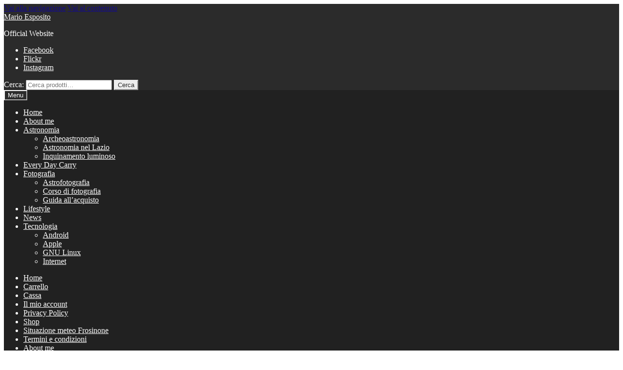

--- FILE ---
content_type: text/html; charset=UTF-8
request_url: https://www.marioesposito.eu/tag/adobe/
body_size: 15400
content:
<!doctype html>
<html lang="it-IT">
<head>
<meta charset="UTF-8">
<meta name="viewport" content="width=device-width, initial-scale=1">
<link rel="profile" href="http://gmpg.org/xfn/11">
<link rel="pingback" href="">

<title>adobe &#8211; Mario Esposito</title>
<meta name='robots' content='max-image-preview:large' />
	<style>img:is([sizes="auto" i], [sizes^="auto," i]) { contain-intrinsic-size: 3000px 1500px }</style>
	<link rel='dns-prefetch' href='//fonts.googleapis.com' />
<link rel="alternate" type="application/rss+xml" title="Mario Esposito &raquo; Feed" href="https://www.marioesposito.eu/feed/" />
<link rel="alternate" type="application/rss+xml" title="Mario Esposito &raquo; Feed dei commenti" href="https://www.marioesposito.eu/comments/feed/" />
<link rel="alternate" type="application/rss+xml" title="Mario Esposito &raquo; adobe Feed del tag" href="https://www.marioesposito.eu/tag/adobe/feed/" />
<script>
window._wpemojiSettings = {"baseUrl":"https:\/\/s.w.org\/images\/core\/emoji\/16.0.1\/72x72\/","ext":".png","svgUrl":"https:\/\/s.w.org\/images\/core\/emoji\/16.0.1\/svg\/","svgExt":".svg","source":{"concatemoji":"https:\/\/www.marioesposito.eu\/wp-includes\/js\/wp-emoji-release.min.js?ver=6.8.3"}};
/*! This file is auto-generated */
!function(s,n){var o,i,e;function c(e){try{var t={supportTests:e,timestamp:(new Date).valueOf()};sessionStorage.setItem(o,JSON.stringify(t))}catch(e){}}function p(e,t,n){e.clearRect(0,0,e.canvas.width,e.canvas.height),e.fillText(t,0,0);var t=new Uint32Array(e.getImageData(0,0,e.canvas.width,e.canvas.height).data),a=(e.clearRect(0,0,e.canvas.width,e.canvas.height),e.fillText(n,0,0),new Uint32Array(e.getImageData(0,0,e.canvas.width,e.canvas.height).data));return t.every(function(e,t){return e===a[t]})}function u(e,t){e.clearRect(0,0,e.canvas.width,e.canvas.height),e.fillText(t,0,0);for(var n=e.getImageData(16,16,1,1),a=0;a<n.data.length;a++)if(0!==n.data[a])return!1;return!0}function f(e,t,n,a){switch(t){case"flag":return n(e,"\ud83c\udff3\ufe0f\u200d\u26a7\ufe0f","\ud83c\udff3\ufe0f\u200b\u26a7\ufe0f")?!1:!n(e,"\ud83c\udde8\ud83c\uddf6","\ud83c\udde8\u200b\ud83c\uddf6")&&!n(e,"\ud83c\udff4\udb40\udc67\udb40\udc62\udb40\udc65\udb40\udc6e\udb40\udc67\udb40\udc7f","\ud83c\udff4\u200b\udb40\udc67\u200b\udb40\udc62\u200b\udb40\udc65\u200b\udb40\udc6e\u200b\udb40\udc67\u200b\udb40\udc7f");case"emoji":return!a(e,"\ud83e\udedf")}return!1}function g(e,t,n,a){var r="undefined"!=typeof WorkerGlobalScope&&self instanceof WorkerGlobalScope?new OffscreenCanvas(300,150):s.createElement("canvas"),o=r.getContext("2d",{willReadFrequently:!0}),i=(o.textBaseline="top",o.font="600 32px Arial",{});return e.forEach(function(e){i[e]=t(o,e,n,a)}),i}function t(e){var t=s.createElement("script");t.src=e,t.defer=!0,s.head.appendChild(t)}"undefined"!=typeof Promise&&(o="wpEmojiSettingsSupports",i=["flag","emoji"],n.supports={everything:!0,everythingExceptFlag:!0},e=new Promise(function(e){s.addEventListener("DOMContentLoaded",e,{once:!0})}),new Promise(function(t){var n=function(){try{var e=JSON.parse(sessionStorage.getItem(o));if("object"==typeof e&&"number"==typeof e.timestamp&&(new Date).valueOf()<e.timestamp+604800&&"object"==typeof e.supportTests)return e.supportTests}catch(e){}return null}();if(!n){if("undefined"!=typeof Worker&&"undefined"!=typeof OffscreenCanvas&&"undefined"!=typeof URL&&URL.createObjectURL&&"undefined"!=typeof Blob)try{var e="postMessage("+g.toString()+"("+[JSON.stringify(i),f.toString(),p.toString(),u.toString()].join(",")+"));",a=new Blob([e],{type:"text/javascript"}),r=new Worker(URL.createObjectURL(a),{name:"wpTestEmojiSupports"});return void(r.onmessage=function(e){c(n=e.data),r.terminate(),t(n)})}catch(e){}c(n=g(i,f,p,u))}t(n)}).then(function(e){for(var t in e)n.supports[t]=e[t],n.supports.everything=n.supports.everything&&n.supports[t],"flag"!==t&&(n.supports.everythingExceptFlag=n.supports.everythingExceptFlag&&n.supports[t]);n.supports.everythingExceptFlag=n.supports.everythingExceptFlag&&!n.supports.flag,n.DOMReady=!1,n.readyCallback=function(){n.DOMReady=!0}}).then(function(){return e}).then(function(){var e;n.supports.everything||(n.readyCallback(),(e=n.source||{}).concatemoji?t(e.concatemoji):e.wpemoji&&e.twemoji&&(t(e.twemoji),t(e.wpemoji)))}))}((window,document),window._wpemojiSettings);
</script>
<style id='wp-emoji-styles-inline-css'>

	img.wp-smiley, img.emoji {
		display: inline !important;
		border: none !important;
		box-shadow: none !important;
		height: 1em !important;
		width: 1em !important;
		margin: 0 0.07em !important;
		vertical-align: -0.1em !important;
		background: none !important;
		padding: 0 !important;
	}
</style>
<link rel='stylesheet' id='wp-block-library-css' href='https://www.marioesposito.eu/wp-includes/css/dist/block-library/style.min.css?ver=6.8.3' media='all' />
<style id='wp-block-library-theme-inline-css'>
.wp-block-audio :where(figcaption){color:#555;font-size:13px;text-align:center}.is-dark-theme .wp-block-audio :where(figcaption){color:#ffffffa6}.wp-block-audio{margin:0 0 1em}.wp-block-code{border:1px solid #ccc;border-radius:4px;font-family:Menlo,Consolas,monaco,monospace;padding:.8em 1em}.wp-block-embed :where(figcaption){color:#555;font-size:13px;text-align:center}.is-dark-theme .wp-block-embed :where(figcaption){color:#ffffffa6}.wp-block-embed{margin:0 0 1em}.blocks-gallery-caption{color:#555;font-size:13px;text-align:center}.is-dark-theme .blocks-gallery-caption{color:#ffffffa6}:root :where(.wp-block-image figcaption){color:#555;font-size:13px;text-align:center}.is-dark-theme :root :where(.wp-block-image figcaption){color:#ffffffa6}.wp-block-image{margin:0 0 1em}.wp-block-pullquote{border-bottom:4px solid;border-top:4px solid;color:currentColor;margin-bottom:1.75em}.wp-block-pullquote cite,.wp-block-pullquote footer,.wp-block-pullquote__citation{color:currentColor;font-size:.8125em;font-style:normal;text-transform:uppercase}.wp-block-quote{border-left:.25em solid;margin:0 0 1.75em;padding-left:1em}.wp-block-quote cite,.wp-block-quote footer{color:currentColor;font-size:.8125em;font-style:normal;position:relative}.wp-block-quote:where(.has-text-align-right){border-left:none;border-right:.25em solid;padding-left:0;padding-right:1em}.wp-block-quote:where(.has-text-align-center){border:none;padding-left:0}.wp-block-quote.is-large,.wp-block-quote.is-style-large,.wp-block-quote:where(.is-style-plain){border:none}.wp-block-search .wp-block-search__label{font-weight:700}.wp-block-search__button{border:1px solid #ccc;padding:.375em .625em}:where(.wp-block-group.has-background){padding:1.25em 2.375em}.wp-block-separator.has-css-opacity{opacity:.4}.wp-block-separator{border:none;border-bottom:2px solid;margin-left:auto;margin-right:auto}.wp-block-separator.has-alpha-channel-opacity{opacity:1}.wp-block-separator:not(.is-style-wide):not(.is-style-dots){width:100px}.wp-block-separator.has-background:not(.is-style-dots){border-bottom:none;height:1px}.wp-block-separator.has-background:not(.is-style-wide):not(.is-style-dots){height:2px}.wp-block-table{margin:0 0 1em}.wp-block-table td,.wp-block-table th{word-break:normal}.wp-block-table :where(figcaption){color:#555;font-size:13px;text-align:center}.is-dark-theme .wp-block-table :where(figcaption){color:#ffffffa6}.wp-block-video :where(figcaption){color:#555;font-size:13px;text-align:center}.is-dark-theme .wp-block-video :where(figcaption){color:#ffffffa6}.wp-block-video{margin:0 0 1em}:root :where(.wp-block-template-part.has-background){margin-bottom:0;margin-top:0;padding:1.25em 2.375em}
</style>
<style id='classic-theme-styles-inline-css'>
/*! This file is auto-generated */
.wp-block-button__link{color:#fff;background-color:#32373c;border-radius:9999px;box-shadow:none;text-decoration:none;padding:calc(.667em + 2px) calc(1.333em + 2px);font-size:1.125em}.wp-block-file__button{background:#32373c;color:#fff;text-decoration:none}
</style>
<link rel='stylesheet' id='storefront-gutenberg-blocks-css' href='https://www.marioesposito.eu/wp-content/themes/storefront/assets/css/base/gutenberg-blocks.css?ver=4.6.1' media='all' />
<style id='storefront-gutenberg-blocks-inline-css'>

				.wp-block-button__link:not(.has-text-color) {
					color: #2b2b2b;
				}

				.wp-block-button__link:not(.has-text-color):hover,
				.wp-block-button__link:not(.has-text-color):focus,
				.wp-block-button__link:not(.has-text-color):active {
					color: #2b2b2b;
				}

				.wp-block-button__link:not(.has-background) {
					background-color: #eeeeee;
				}

				.wp-block-button__link:not(.has-background):hover,
				.wp-block-button__link:not(.has-background):focus,
				.wp-block-button__link:not(.has-background):active {
					border-color: #d5d5d5;
					background-color: #d5d5d5;
				}

				.wc-block-grid__products .wc-block-grid__product .wp-block-button__link {
					background-color: #eeeeee;
					border-color: #eeeeee;
					color: #2b2b2b;
				}

				.wp-block-quote footer,
				.wp-block-quote cite,
				.wp-block-quote__citation {
					color: #000000;
				}

				.wp-block-pullquote cite,
				.wp-block-pullquote footer,
				.wp-block-pullquote__citation {
					color: #000000;
				}

				.wp-block-image figcaption {
					color: #000000;
				}

				.wp-block-separator.is-style-dots::before {
					color: #2b2b2b;
				}

				.wp-block-file a.wp-block-file__button {
					color: #2b2b2b;
					background-color: #eeeeee;
					border-color: #eeeeee;
				}

				.wp-block-file a.wp-block-file__button:hover,
				.wp-block-file a.wp-block-file__button:focus,
				.wp-block-file a.wp-block-file__button:active {
					color: #2b2b2b;
					background-color: #d5d5d5;
				}

				.wp-block-code,
				.wp-block-preformatted pre {
					color: #000000;
				}

				.wp-block-table:not( .has-background ):not( .is-style-stripes ) tbody tr:nth-child(2n) td {
					background-color: #2e2e2e;
				}

				.wp-block-cover .wp-block-cover__inner-container h1:not(.has-text-color),
				.wp-block-cover .wp-block-cover__inner-container h2:not(.has-text-color),
				.wp-block-cover .wp-block-cover__inner-container h3:not(.has-text-color),
				.wp-block-cover .wp-block-cover__inner-container h4:not(.has-text-color),
				.wp-block-cover .wp-block-cover__inner-container h5:not(.has-text-color),
				.wp-block-cover .wp-block-cover__inner-container h6:not(.has-text-color) {
					color: #000000;
				}

				.wc-block-components-price-slider__range-input-progress,
				.rtl .wc-block-components-price-slider__range-input-progress {
					--range-color: #120a8f;
				}

				/* Target only IE11 */
				@media all and (-ms-high-contrast: none), (-ms-high-contrast: active) {
					.wc-block-components-price-slider__range-input-progress {
						background: #120a8f;
					}
				}

				.wc-block-components-button:not(.is-link) {
					background-color: #7c7235;
					color: #ffffff;
				}

				.wc-block-components-button:not(.is-link):hover,
				.wc-block-components-button:not(.is-link):focus,
				.wc-block-components-button:not(.is-link):active {
					background-color: #63591c;
					color: #ffffff;
				}

				.wc-block-components-button:not(.is-link):disabled {
					background-color: #7c7235;
					color: #ffffff;
				}

				.wc-block-cart__submit-container {
					background-color: #303030;
				}

				.wc-block-cart__submit-container::before {
					color: rgba(118,118,118,0.5);
				}

				.wc-block-components-order-summary-item__quantity {
					background-color: #303030;
					border-color: #000000;
					box-shadow: 0 0 0 2px #303030;
					color: #000000;
				}
			
</style>
<style id='global-styles-inline-css'>
:root{--wp--preset--aspect-ratio--square: 1;--wp--preset--aspect-ratio--4-3: 4/3;--wp--preset--aspect-ratio--3-4: 3/4;--wp--preset--aspect-ratio--3-2: 3/2;--wp--preset--aspect-ratio--2-3: 2/3;--wp--preset--aspect-ratio--16-9: 16/9;--wp--preset--aspect-ratio--9-16: 9/16;--wp--preset--color--black: #000000;--wp--preset--color--cyan-bluish-gray: #abb8c3;--wp--preset--color--white: #ffffff;--wp--preset--color--pale-pink: #f78da7;--wp--preset--color--vivid-red: #cf2e2e;--wp--preset--color--luminous-vivid-orange: #ff6900;--wp--preset--color--luminous-vivid-amber: #fcb900;--wp--preset--color--light-green-cyan: #7bdcb5;--wp--preset--color--vivid-green-cyan: #00d084;--wp--preset--color--pale-cyan-blue: #8ed1fc;--wp--preset--color--vivid-cyan-blue: #0693e3;--wp--preset--color--vivid-purple: #9b51e0;--wp--preset--gradient--vivid-cyan-blue-to-vivid-purple: linear-gradient(135deg,rgba(6,147,227,1) 0%,rgb(155,81,224) 100%);--wp--preset--gradient--light-green-cyan-to-vivid-green-cyan: linear-gradient(135deg,rgb(122,220,180) 0%,rgb(0,208,130) 100%);--wp--preset--gradient--luminous-vivid-amber-to-luminous-vivid-orange: linear-gradient(135deg,rgba(252,185,0,1) 0%,rgba(255,105,0,1) 100%);--wp--preset--gradient--luminous-vivid-orange-to-vivid-red: linear-gradient(135deg,rgba(255,105,0,1) 0%,rgb(207,46,46) 100%);--wp--preset--gradient--very-light-gray-to-cyan-bluish-gray: linear-gradient(135deg,rgb(238,238,238) 0%,rgb(169,184,195) 100%);--wp--preset--gradient--cool-to-warm-spectrum: linear-gradient(135deg,rgb(74,234,220) 0%,rgb(151,120,209) 20%,rgb(207,42,186) 40%,rgb(238,44,130) 60%,rgb(251,105,98) 80%,rgb(254,248,76) 100%);--wp--preset--gradient--blush-light-purple: linear-gradient(135deg,rgb(255,206,236) 0%,rgb(152,150,240) 100%);--wp--preset--gradient--blush-bordeaux: linear-gradient(135deg,rgb(254,205,165) 0%,rgb(254,45,45) 50%,rgb(107,0,62) 100%);--wp--preset--gradient--luminous-dusk: linear-gradient(135deg,rgb(255,203,112) 0%,rgb(199,81,192) 50%,rgb(65,88,208) 100%);--wp--preset--gradient--pale-ocean: linear-gradient(135deg,rgb(255,245,203) 0%,rgb(182,227,212) 50%,rgb(51,167,181) 100%);--wp--preset--gradient--electric-grass: linear-gradient(135deg,rgb(202,248,128) 0%,rgb(113,206,126) 100%);--wp--preset--gradient--midnight: linear-gradient(135deg,rgb(2,3,129) 0%,rgb(40,116,252) 100%);--wp--preset--font-size--small: 14px;--wp--preset--font-size--medium: 23px;--wp--preset--font-size--large: 26px;--wp--preset--font-size--x-large: 42px;--wp--preset--font-size--normal: 16px;--wp--preset--font-size--huge: 37px;--wp--preset--spacing--20: 0.44rem;--wp--preset--spacing--30: 0.67rem;--wp--preset--spacing--40: 1rem;--wp--preset--spacing--50: 1.5rem;--wp--preset--spacing--60: 2.25rem;--wp--preset--spacing--70: 3.38rem;--wp--preset--spacing--80: 5.06rem;--wp--preset--shadow--natural: 6px 6px 9px rgba(0, 0, 0, 0.2);--wp--preset--shadow--deep: 12px 12px 50px rgba(0, 0, 0, 0.4);--wp--preset--shadow--sharp: 6px 6px 0px rgba(0, 0, 0, 0.2);--wp--preset--shadow--outlined: 6px 6px 0px -3px rgba(255, 255, 255, 1), 6px 6px rgba(0, 0, 0, 1);--wp--preset--shadow--crisp: 6px 6px 0px rgba(0, 0, 0, 1);}:root :where(.is-layout-flow) > :first-child{margin-block-start: 0;}:root :where(.is-layout-flow) > :last-child{margin-block-end: 0;}:root :where(.is-layout-flow) > *{margin-block-start: 24px;margin-block-end: 0;}:root :where(.is-layout-constrained) > :first-child{margin-block-start: 0;}:root :where(.is-layout-constrained) > :last-child{margin-block-end: 0;}:root :where(.is-layout-constrained) > *{margin-block-start: 24px;margin-block-end: 0;}:root :where(.is-layout-flex){gap: 24px;}:root :where(.is-layout-grid){gap: 24px;}body .is-layout-flex{display: flex;}.is-layout-flex{flex-wrap: wrap;align-items: center;}.is-layout-flex > :is(*, div){margin: 0;}body .is-layout-grid{display: grid;}.is-layout-grid > :is(*, div){margin: 0;}.has-black-color{color: var(--wp--preset--color--black) !important;}.has-cyan-bluish-gray-color{color: var(--wp--preset--color--cyan-bluish-gray) !important;}.has-white-color{color: var(--wp--preset--color--white) !important;}.has-pale-pink-color{color: var(--wp--preset--color--pale-pink) !important;}.has-vivid-red-color{color: var(--wp--preset--color--vivid-red) !important;}.has-luminous-vivid-orange-color{color: var(--wp--preset--color--luminous-vivid-orange) !important;}.has-luminous-vivid-amber-color{color: var(--wp--preset--color--luminous-vivid-amber) !important;}.has-light-green-cyan-color{color: var(--wp--preset--color--light-green-cyan) !important;}.has-vivid-green-cyan-color{color: var(--wp--preset--color--vivid-green-cyan) !important;}.has-pale-cyan-blue-color{color: var(--wp--preset--color--pale-cyan-blue) !important;}.has-vivid-cyan-blue-color{color: var(--wp--preset--color--vivid-cyan-blue) !important;}.has-vivid-purple-color{color: var(--wp--preset--color--vivid-purple) !important;}.has-black-background-color{background-color: var(--wp--preset--color--black) !important;}.has-cyan-bluish-gray-background-color{background-color: var(--wp--preset--color--cyan-bluish-gray) !important;}.has-white-background-color{background-color: var(--wp--preset--color--white) !important;}.has-pale-pink-background-color{background-color: var(--wp--preset--color--pale-pink) !important;}.has-vivid-red-background-color{background-color: var(--wp--preset--color--vivid-red) !important;}.has-luminous-vivid-orange-background-color{background-color: var(--wp--preset--color--luminous-vivid-orange) !important;}.has-luminous-vivid-amber-background-color{background-color: var(--wp--preset--color--luminous-vivid-amber) !important;}.has-light-green-cyan-background-color{background-color: var(--wp--preset--color--light-green-cyan) !important;}.has-vivid-green-cyan-background-color{background-color: var(--wp--preset--color--vivid-green-cyan) !important;}.has-pale-cyan-blue-background-color{background-color: var(--wp--preset--color--pale-cyan-blue) !important;}.has-vivid-cyan-blue-background-color{background-color: var(--wp--preset--color--vivid-cyan-blue) !important;}.has-vivid-purple-background-color{background-color: var(--wp--preset--color--vivid-purple) !important;}.has-black-border-color{border-color: var(--wp--preset--color--black) !important;}.has-cyan-bluish-gray-border-color{border-color: var(--wp--preset--color--cyan-bluish-gray) !important;}.has-white-border-color{border-color: var(--wp--preset--color--white) !important;}.has-pale-pink-border-color{border-color: var(--wp--preset--color--pale-pink) !important;}.has-vivid-red-border-color{border-color: var(--wp--preset--color--vivid-red) !important;}.has-luminous-vivid-orange-border-color{border-color: var(--wp--preset--color--luminous-vivid-orange) !important;}.has-luminous-vivid-amber-border-color{border-color: var(--wp--preset--color--luminous-vivid-amber) !important;}.has-light-green-cyan-border-color{border-color: var(--wp--preset--color--light-green-cyan) !important;}.has-vivid-green-cyan-border-color{border-color: var(--wp--preset--color--vivid-green-cyan) !important;}.has-pale-cyan-blue-border-color{border-color: var(--wp--preset--color--pale-cyan-blue) !important;}.has-vivid-cyan-blue-border-color{border-color: var(--wp--preset--color--vivid-cyan-blue) !important;}.has-vivid-purple-border-color{border-color: var(--wp--preset--color--vivid-purple) !important;}.has-vivid-cyan-blue-to-vivid-purple-gradient-background{background: var(--wp--preset--gradient--vivid-cyan-blue-to-vivid-purple) !important;}.has-light-green-cyan-to-vivid-green-cyan-gradient-background{background: var(--wp--preset--gradient--light-green-cyan-to-vivid-green-cyan) !important;}.has-luminous-vivid-amber-to-luminous-vivid-orange-gradient-background{background: var(--wp--preset--gradient--luminous-vivid-amber-to-luminous-vivid-orange) !important;}.has-luminous-vivid-orange-to-vivid-red-gradient-background{background: var(--wp--preset--gradient--luminous-vivid-orange-to-vivid-red) !important;}.has-very-light-gray-to-cyan-bluish-gray-gradient-background{background: var(--wp--preset--gradient--very-light-gray-to-cyan-bluish-gray) !important;}.has-cool-to-warm-spectrum-gradient-background{background: var(--wp--preset--gradient--cool-to-warm-spectrum) !important;}.has-blush-light-purple-gradient-background{background: var(--wp--preset--gradient--blush-light-purple) !important;}.has-blush-bordeaux-gradient-background{background: var(--wp--preset--gradient--blush-bordeaux) !important;}.has-luminous-dusk-gradient-background{background: var(--wp--preset--gradient--luminous-dusk) !important;}.has-pale-ocean-gradient-background{background: var(--wp--preset--gradient--pale-ocean) !important;}.has-electric-grass-gradient-background{background: var(--wp--preset--gradient--electric-grass) !important;}.has-midnight-gradient-background{background: var(--wp--preset--gradient--midnight) !important;}.has-small-font-size{font-size: var(--wp--preset--font-size--small) !important;}.has-medium-font-size{font-size: var(--wp--preset--font-size--medium) !important;}.has-large-font-size{font-size: var(--wp--preset--font-size--large) !important;}.has-x-large-font-size{font-size: var(--wp--preset--font-size--x-large) !important;}
:root :where(.wp-block-pullquote){font-size: 1.5em;line-height: 1.6;}
</style>
<style id='woocommerce-inline-inline-css'>
.woocommerce form .form-row .required { visibility: visible; }
</style>
<link rel='stylesheet' id='brands-styles-css' href='https://www.marioesposito.eu/wp-content/plugins/woocommerce/assets/css/brands.css?ver=10.1.2' media='all' />
<link rel='stylesheet' id='storefront-style-css' href='https://www.marioesposito.eu/wp-content/themes/storefront/style.css?ver=6.8.3' media='all' />
<style id='storefront-style-inline-css'>

			.main-navigation ul li a,
			.site-title a,
			ul.menu li a,
			.site-branding h1 a,
			button.menu-toggle,
			button.menu-toggle:hover,
			.handheld-navigation .dropdown-toggle {
				color: #ffffff;
			}

			button.menu-toggle,
			button.menu-toggle:hover {
				border-color: #ffffff;
			}

			.main-navigation ul li a:hover,
			.main-navigation ul li:hover > a,
			.site-title a:hover,
			.site-header ul.menu li.current-menu-item > a {
				color: #ffffff;
			}

			table:not( .has-background ) th {
				background-color: #292929;
			}

			table:not( .has-background ) tbody td {
				background-color: #2e2e2e;
			}

			table:not( .has-background ) tbody tr:nth-child(2n) td,
			fieldset,
			fieldset legend {
				background-color: #2c2c2c;
			}

			.site-header,
			.secondary-navigation ul ul,
			.main-navigation ul.menu > li.menu-item-has-children:after,
			.secondary-navigation ul.menu ul,
			.storefront-handheld-footer-bar,
			.storefront-handheld-footer-bar ul li > a,
			.storefront-handheld-footer-bar ul li.search .site-search,
			button.menu-toggle,
			button.menu-toggle:hover {
				background-color: #2b2b2b;
			}

			p.site-description,
			.site-header,
			.storefront-handheld-footer-bar {
				color: #ffffff;
			}

			button.menu-toggle:after,
			button.menu-toggle:before,
			button.menu-toggle span:before {
				background-color: #ffffff;
			}

			h1, h2, h3, h4, h5, h6, .wc-block-grid__product-title {
				color: #2b2b2b;
			}

			.widget h1 {
				border-bottom-color: #2b2b2b;
			}

			body,
			.secondary-navigation a {
				color: #000000;
			}

			.widget-area .widget a,
			.hentry .entry-header .posted-on a,
			.hentry .entry-header .post-author a,
			.hentry .entry-header .post-comments a,
			.hentry .entry-header .byline a {
				color: #050505;
			}

			a {
				color: #120a8f;
			}

			a:focus,
			button:focus,
			.button.alt:focus,
			input:focus,
			textarea:focus,
			input[type="button"]:focus,
			input[type="reset"]:focus,
			input[type="submit"]:focus,
			input[type="email"]:focus,
			input[type="tel"]:focus,
			input[type="url"]:focus,
			input[type="password"]:focus,
			input[type="search"]:focus {
				outline-color: #120a8f;
			}

			button, input[type="button"], input[type="reset"], input[type="submit"], .button, .widget a.button {
				background-color: #eeeeee;
				border-color: #eeeeee;
				color: #2b2b2b;
			}

			button:hover, input[type="button"]:hover, input[type="reset"]:hover, input[type="submit"]:hover, .button:hover, .widget a.button:hover {
				background-color: #d5d5d5;
				border-color: #d5d5d5;
				color: #2b2b2b;
			}

			button.alt, input[type="button"].alt, input[type="reset"].alt, input[type="submit"].alt, .button.alt, .widget-area .widget a.button.alt {
				background-color: #7c7235;
				border-color: #7c7235;
				color: #ffffff;
			}

			button.alt:hover, input[type="button"].alt:hover, input[type="reset"].alt:hover, input[type="submit"].alt:hover, .button.alt:hover, .widget-area .widget a.button.alt:hover {
				background-color: #63591c;
				border-color: #63591c;
				color: #ffffff;
			}

			.pagination .page-numbers li .page-numbers.current {
				background-color: #171717;
				color: #000000;
			}

			#comments .comment-list .comment-content .comment-text {
				background-color: #292929;
			}

			.site-footer {
				background-color: #2b2b2b;
				color: #777777;
			}

			.site-footer a:not(.button):not(.components-button) {
				color: #111111;
			}

			.site-footer .storefront-handheld-footer-bar a:not(.button):not(.components-button) {
				color: #ffffff;
			}

			.site-footer h1, .site-footer h2, .site-footer h3, .site-footer h4, .site-footer h5, .site-footer h6, .site-footer .widget .widget-title, .site-footer .widget .widgettitle {
				color: #2b2b2b;
			}

			.page-template-template-homepage.has-post-thumbnail .type-page.has-post-thumbnail .entry-title {
				color: #000000;
			}

			.page-template-template-homepage.has-post-thumbnail .type-page.has-post-thumbnail .entry-content {
				color: #000000;
			}

			@media screen and ( min-width: 768px ) {
				.secondary-navigation ul.menu a:hover {
					color: #ffffff;
				}

				.secondary-navigation ul.menu a {
					color: #ffffff;
				}

				.main-navigation ul.menu ul.sub-menu,
				.main-navigation ul.nav-menu ul.children {
					background-color: #1c1c1c;
				}

				.site-header {
					border-bottom-color: #1c1c1c;
				}
			}
</style>
<link rel='stylesheet' id='storefront-icons-css' href='https://www.marioesposito.eu/wp-content/themes/storefront/assets/css/base/icons.css?ver=4.6.1' media='all' />
<link rel='stylesheet' id='storefront-fonts-css' href='https://fonts.googleapis.com/css?family=Source+Sans+Pro%3A400%2C300%2C300italic%2C400italic%2C600%2C700%2C900&#038;subset=latin%2Clatin-ext&#038;ver=4.6.1' media='all' />
<link rel='stylesheet' id='storefront-woocommerce-style-css' href='https://www.marioesposito.eu/wp-content/themes/storefront/assets/css/woocommerce/woocommerce.css?ver=4.6.1' media='all' />
<style id='storefront-woocommerce-style-inline-css'>
@font-face {
				font-family: star;
				src: url(https://www.marioesposito.eu/wp-content/plugins/woocommerce/assets/fonts/star.eot);
				src:
					url(https://www.marioesposito.eu/wp-content/plugins/woocommerce/assets/fonts/star.eot?#iefix) format("embedded-opentype"),
					url(https://www.marioesposito.eu/wp-content/plugins/woocommerce/assets/fonts/star.woff) format("woff"),
					url(https://www.marioesposito.eu/wp-content/plugins/woocommerce/assets/fonts/star.ttf) format("truetype"),
					url(https://www.marioesposito.eu/wp-content/plugins/woocommerce/assets/fonts/star.svg#star) format("svg");
				font-weight: 400;
				font-style: normal;
			}
			@font-face {
				font-family: WooCommerce;
				src: url(https://www.marioesposito.eu/wp-content/plugins/woocommerce/assets/fonts/WooCommerce.eot);
				src:
					url(https://www.marioesposito.eu/wp-content/plugins/woocommerce/assets/fonts/WooCommerce.eot?#iefix) format("embedded-opentype"),
					url(https://www.marioesposito.eu/wp-content/plugins/woocommerce/assets/fonts/WooCommerce.woff) format("woff"),
					url(https://www.marioesposito.eu/wp-content/plugins/woocommerce/assets/fonts/WooCommerce.ttf) format("truetype"),
					url(https://www.marioesposito.eu/wp-content/plugins/woocommerce/assets/fonts/WooCommerce.svg#WooCommerce) format("svg");
				font-weight: 400;
				font-style: normal;
			}

			a.cart-contents,
			.site-header-cart .widget_shopping_cart a {
				color: #ffffff;
			}

			a.cart-contents:hover,
			.site-header-cart .widget_shopping_cart a:hover,
			.site-header-cart:hover > li > a {
				color: #ffffff;
			}

			table.cart td.product-remove,
			table.cart td.actions {
				border-top-color: #303030;
			}

			.storefront-handheld-footer-bar ul li.cart .count {
				background-color: #ffffff;
				color: #2b2b2b;
				border-color: #2b2b2b;
			}

			.woocommerce-tabs ul.tabs li.active a,
			ul.products li.product .price,
			.onsale,
			.wc-block-grid__product-onsale,
			.widget_search form:before,
			.widget_product_search form:before {
				color: #000000;
			}

			.woocommerce-breadcrumb a,
			a.woocommerce-review-link,
			.product_meta a {
				color: #050505;
			}

			.wc-block-grid__product-onsale,
			.onsale {
				border-color: #000000;
			}

			.star-rating span:before,
			.quantity .plus, .quantity .minus,
			p.stars a:hover:after,
			p.stars a:after,
			.star-rating span:before,
			#payment .payment_methods li input[type=radio]:first-child:checked+label:before {
				color: #120a8f;
			}

			.widget_price_filter .ui-slider .ui-slider-range,
			.widget_price_filter .ui-slider .ui-slider-handle {
				background-color: #120a8f;
			}

			.order_details {
				background-color: #292929;
			}

			.order_details > li {
				border-bottom: 1px dotted #141414;
			}

			.order_details:before,
			.order_details:after {
				background: -webkit-linear-gradient(transparent 0,transparent 0),-webkit-linear-gradient(135deg,#292929 33.33%,transparent 33.33%),-webkit-linear-gradient(45deg,#292929 33.33%,transparent 33.33%)
			}

			#order_review {
				background-color: #303030;
			}

			#payment .payment_methods > li .payment_box,
			#payment .place-order {
				background-color: #2b2b2b;
			}

			#payment .payment_methods > li:not(.woocommerce-notice) {
				background-color: #262626;
			}

			#payment .payment_methods > li:not(.woocommerce-notice):hover {
				background-color: #212121;
			}

			.woocommerce-pagination .page-numbers li .page-numbers.current {
				background-color: #171717;
				color: #000000;
			}

			.wc-block-grid__product-onsale,
			.onsale,
			.woocommerce-pagination .page-numbers li .page-numbers:not(.current) {
				color: #000000;
			}

			p.stars a:before,
			p.stars a:hover~a:before,
			p.stars.selected a.active~a:before {
				color: #000000;
			}

			p.stars.selected a.active:before,
			p.stars:hover a:before,
			p.stars.selected a:not(.active):before,
			p.stars.selected a.active:before {
				color: #120a8f;
			}

			.single-product div.product .woocommerce-product-gallery .woocommerce-product-gallery__trigger {
				background-color: #eeeeee;
				color: #2b2b2b;
			}

			.single-product div.product .woocommerce-product-gallery .woocommerce-product-gallery__trigger:hover {
				background-color: #d5d5d5;
				border-color: #d5d5d5;
				color: #2b2b2b;
			}

			.button.added_to_cart:focus,
			.button.wc-forward:focus {
				outline-color: #120a8f;
			}

			.added_to_cart,
			.site-header-cart .widget_shopping_cart a.button,
			.wc-block-grid__products .wc-block-grid__product .wp-block-button__link {
				background-color: #eeeeee;
				border-color: #eeeeee;
				color: #2b2b2b;
			}

			.added_to_cart:hover,
			.site-header-cart .widget_shopping_cart a.button:hover,
			.wc-block-grid__products .wc-block-grid__product .wp-block-button__link:hover {
				background-color: #d5d5d5;
				border-color: #d5d5d5;
				color: #2b2b2b;
			}

			.added_to_cart.alt, .added_to_cart, .widget a.button.checkout {
				background-color: #7c7235;
				border-color: #7c7235;
				color: #ffffff;
			}

			.added_to_cart.alt:hover, .added_to_cart:hover, .widget a.button.checkout:hover {
				background-color: #63591c;
				border-color: #63591c;
				color: #ffffff;
			}

			.button.loading {
				color: #eeeeee;
			}

			.button.loading:hover {
				background-color: #eeeeee;
			}

			.button.loading:after {
				color: #2b2b2b;
			}

			@media screen and ( min-width: 768px ) {
				.site-header-cart .widget_shopping_cart,
				.site-header .product_list_widget li .quantity {
					color: #ffffff;
				}

				.site-header-cart .widget_shopping_cart .buttons,
				.site-header-cart .widget_shopping_cart .total {
					background-color: #212121;
				}

				.site-header-cart .widget_shopping_cart {
					background-color: #1c1c1c;
				}
			}
				.storefront-product-pagination a {
					color: #000000;
					background-color: #303030;
				}
				.storefront-sticky-add-to-cart {
					color: #000000;
					background-color: #303030;
				}

				.storefront-sticky-add-to-cart a:not(.button) {
					color: #ffffff;
				}
</style>
<link rel='stylesheet' id='storefront-child-style-css' href='https://www.marioesposito.eu/wp-content/themes/boutique/style.css?ver=2.0.17' media='all' />
<style id='storefront-child-style-inline-css'>

			.main-navigation ul.menu > li > ul,
			.main-navigation ul.menu ul,
			.site-header-cart .widget_shopping_cart {
				background: #212121;
			}

			table th {
				background-color: #f8f8f8;
			}

			table tbody td,
			table.wp-block-table:not( .is-style-stripes ) tbody tr:nth-child(2n) td {
				background-color: #fdfdfd;
			}

			table tbody tr:nth-child(2n) td,
			table.wp-block-table.is-style-stripes tbody tr:nth-child(2n) td {
				background-color: #fbfbfb;
			}

			#order_review, #payment .payment_methods li .payment_box,
			#payment .place-order {
				background-color: #fafafa;
			}

			#payment .payment_methods li,
			#payment .payment_methods li:hover {
				background-color: #fff;
			}

			@media screen and (min-width: 768px) {
				.boutique-primary-navigation,
				.main-navigation ul.menu ul,
				.main-navigation ul.nav-menu ul,
				.main-navigation .smm-mega-menu,
				.sticky-wrapper,
				.sd-sticky-navigation,
				.sd-sticky-navigation:before,
				.sd-sticky-navigation:after {
					background: #212121 !important;
				}
			}

			.main-navigation ul li.smm-active li ul.products li.product h3 {
				color: #ffffff;
			}
</style>
<link rel='stylesheet' id='lato-css' href='//fonts.googleapis.com/css?family=Lato%3A400%2C700%2C400italic&#038;ver=6.8.3' media='all' />
<link rel='stylesheet' id='playfair-display-css' href='//fonts.googleapis.com/css?family=Playfair+Display%3A400%2C700%2C400italic%2C700italic&#038;ver=6.8.3' media='all' />
<link rel='stylesheet' id='storefront-woocommerce-brands-style-css' href='https://www.marioesposito.eu/wp-content/themes/storefront/assets/css/woocommerce/extensions/brands.css?ver=4.6.1' media='all' />
<script src="https://www.marioesposito.eu/wp-includes/js/jquery/jquery.min.js?ver=3.7.1" id="jquery-core-js"></script>
<script src="https://www.marioesposito.eu/wp-includes/js/jquery/jquery-migrate.min.js?ver=3.4.1" id="jquery-migrate-js"></script>
<script src="https://www.marioesposito.eu/wp-content/plugins/woocommerce/assets/js/jquery-blockui/jquery.blockUI.min.js?ver=2.7.0-wc.10.1.2" id="jquery-blockui-js" defer data-wp-strategy="defer"></script>
<script id="wc-add-to-cart-js-extra">
var wc_add_to_cart_params = {"ajax_url":"\/wp-admin\/admin-ajax.php","wc_ajax_url":"\/?wc-ajax=%%endpoint%%","i18n_view_cart":"Visualizza carrello","cart_url":"https:\/\/www.marioesposito.eu\/carrello\/","is_cart":"","cart_redirect_after_add":"no"};
</script>
<script src="https://www.marioesposito.eu/wp-content/plugins/woocommerce/assets/js/frontend/add-to-cart.min.js?ver=10.1.2" id="wc-add-to-cart-js" defer data-wp-strategy="defer"></script>
<script src="https://www.marioesposito.eu/wp-content/plugins/woocommerce/assets/js/js-cookie/js.cookie.min.js?ver=2.1.4-wc.10.1.2" id="js-cookie-js" defer data-wp-strategy="defer"></script>
<script id="woocommerce-js-extra">
var woocommerce_params = {"ajax_url":"\/wp-admin\/admin-ajax.php","wc_ajax_url":"\/?wc-ajax=%%endpoint%%","i18n_password_show":"Mostra password","i18n_password_hide":"Nascondi password"};
</script>
<script src="https://www.marioesposito.eu/wp-content/plugins/woocommerce/assets/js/frontend/woocommerce.min.js?ver=10.1.2" id="woocommerce-js" defer data-wp-strategy="defer"></script>
<script id="WCPAY_ASSETS-js-extra">
var wcpayAssets = {"url":"https:\/\/www.marioesposito.eu\/wp-content\/plugins\/woocommerce-payments\/dist\/"};
</script>
<script id="wc-cart-fragments-js-extra">
var wc_cart_fragments_params = {"ajax_url":"\/wp-admin\/admin-ajax.php","wc_ajax_url":"\/?wc-ajax=%%endpoint%%","cart_hash_key":"wc_cart_hash_b8eb52abc55ce18a7e6fc047f287be0d","fragment_name":"wc_fragments_b8eb52abc55ce18a7e6fc047f287be0d","request_timeout":"5000"};
</script>
<script src="https://www.marioesposito.eu/wp-content/plugins/woocommerce/assets/js/frontend/cart-fragments.min.js?ver=10.1.2" id="wc-cart-fragments-js" defer data-wp-strategy="defer"></script>
<link rel="https://api.w.org/" href="https://www.marioesposito.eu/wp-json/" /><link rel="alternate" title="JSON" type="application/json" href="https://www.marioesposito.eu/wp-json/wp/v2/tags/210" /><link rel="EditURI" type="application/rsd+xml" title="RSD" href="https://www.marioesposito.eu/xmlrpc.php?rsd" />
<meta name="generator" content="WordPress 6.8.3" />
<meta name="generator" content="WooCommerce 10.1.2" />
	<noscript><style>.woocommerce-product-gallery{ opacity: 1 !important; }</style></noscript>
	<style>.recentcomments a{display:inline !important;padding:0 !important;margin:0 !important;}</style></head>

<body class="archive tag tag-adobe tag-210 wp-embed-responsive wp-theme-storefront wp-child-theme-boutique theme-storefront woocommerce-no-js storefront-2-3 group-blog storefront-secondary-navigation right-sidebar woocommerce-active">



<div id="page" class="hfeed site">
	
	<header id="masthead" class="site-header" role="banner" style="">

		<div class="col-full">		<a class="skip-link screen-reader-text" href="#site-navigation">Vai alla navigazione</a>
		<a class="skip-link screen-reader-text" href="#content">Vai al contenuto</a>
				<div class="site-branding">
			<div class="beta site-title"><a href="https://www.marioesposito.eu/" rel="home">Mario Esposito</a></div><p class="site-description">Official Website</p>		</div>
					<nav class="secondary-navigation" role="navigation" aria-label="Navigazione secondaria">
				<div class="menu-social-menu-container"><ul id="menu-social-menu" class="menu"><li id="menu-item-1652" class="menu-item menu-item-type-custom menu-item-object-custom menu-item-1652"><a href="https://www.facebook.com/marioespositoofficial/">Facebook</a></li>
<li id="menu-item-1655" class="menu-item menu-item-type-custom menu-item-object-custom menu-item-1655"><a href="https://www.flickr.com/people/astromario">Flickr</a></li>
<li id="menu-item-1654" class="menu-item menu-item-type-custom menu-item-object-custom menu-item-1654"><a href="https://instagram.com/marioesposito_official">Instagram</a></li>
</ul></div>			</nav><!-- #site-navigation -->
						<div class="site-search">
				<div class="widget woocommerce widget_product_search"><form role="search" method="get" class="woocommerce-product-search" action="https://www.marioesposito.eu/">
	<label class="screen-reader-text" for="woocommerce-product-search-field-0">Cerca:</label>
	<input type="search" id="woocommerce-product-search-field-0" class="search-field" placeholder="Cerca prodotti&hellip;" value="" name="s" />
	<button type="submit" value="Cerca" class="">Cerca</button>
	<input type="hidden" name="post_type" value="product" />
</form>
</div>			</div>
			</div><div class="storefront-primary-navigation"><div class="col-full"><section class="boutique-primary-navigation">		<nav id="site-navigation" class="main-navigation" role="navigation" aria-label="Navigazione principale">
		<button id="site-navigation-menu-toggle" class="menu-toggle" aria-controls="site-navigation" aria-expanded="false"><span>Menu</span></button>
			<div class="primary-navigation"><ul id="menu-menu-principale" class="menu"><li id="menu-item-1046" class="menu-item menu-item-type-custom menu-item-object-custom menu-item-home menu-item-1046"><a href="http://www.marioesposito.eu">Home</a></li>
<li id="menu-item-806" class="menu-item menu-item-type-post_type menu-item-object-page menu-item-806"><a href="https://www.marioesposito.eu/about-me/">About me</a></li>
<li id="menu-item-1853" class="menu-item menu-item-type-taxonomy menu-item-object-category menu-item-has-children menu-item-1853"><a href="https://www.marioesposito.eu/category/astronomia/">Astronomia</a>
<ul class="sub-menu">
	<li id="menu-item-1854" class="menu-item menu-item-type-taxonomy menu-item-object-category menu-item-1854"><a href="https://www.marioesposito.eu/category/astronomia/archeoastronomia/">Archeoastronomia</a></li>
	<li id="menu-item-1855" class="menu-item menu-item-type-taxonomy menu-item-object-category menu-item-1855"><a href="https://www.marioesposito.eu/category/astronomia/astronomia-nel-lazio/">Astronomia nel Lazio</a></li>
	<li id="menu-item-1856" class="menu-item menu-item-type-taxonomy menu-item-object-category menu-item-1856"><a href="https://www.marioesposito.eu/category/astronomia/inquinamento-luminoso/">Inquinamento luminoso</a></li>
</ul>
</li>
<li id="menu-item-1857" class="menu-item menu-item-type-taxonomy menu-item-object-category menu-item-1857"><a href="https://www.marioesposito.eu/category/edc/">Every Day Carry</a></li>
<li id="menu-item-1858" class="menu-item menu-item-type-taxonomy menu-item-object-category menu-item-has-children menu-item-1858"><a href="https://www.marioesposito.eu/category/fotografia/">Fotografia</a>
<ul class="sub-menu">
	<li id="menu-item-1859" class="menu-item menu-item-type-taxonomy menu-item-object-category menu-item-1859"><a href="https://www.marioesposito.eu/category/fotografia/astrofotografia/">Astrofotografia</a></li>
	<li id="menu-item-1860" class="menu-item menu-item-type-taxonomy menu-item-object-category menu-item-1860"><a href="https://www.marioesposito.eu/category/fotografia/corso-di-fotografia/">Corso di fotografia</a></li>
	<li id="menu-item-1861" class="menu-item menu-item-type-taxonomy menu-item-object-category menu-item-1861"><a href="https://www.marioesposito.eu/category/fotografia/guida-all-acquisto/">Guida all&#8217;acquisto</a></li>
</ul>
</li>
<li id="menu-item-1862" class="menu-item menu-item-type-taxonomy menu-item-object-category menu-item-1862"><a href="https://www.marioesposito.eu/category/lifestyle/">Lifestyle</a></li>
<li id="menu-item-1863" class="menu-item menu-item-type-taxonomy menu-item-object-category menu-item-1863"><a href="https://www.marioesposito.eu/category/news/">News</a></li>
<li id="menu-item-1864" class="menu-item menu-item-type-taxonomy menu-item-object-category menu-item-has-children menu-item-1864"><a href="https://www.marioesposito.eu/category/tecnologia/">Tecnologia</a>
<ul class="sub-menu">
	<li id="menu-item-1865" class="menu-item menu-item-type-taxonomy menu-item-object-category menu-item-1865"><a href="https://www.marioesposito.eu/category/tecnologia/android/">Android</a></li>
	<li id="menu-item-1866" class="menu-item menu-item-type-taxonomy menu-item-object-category menu-item-1866"><a href="https://www.marioesposito.eu/category/tecnologia/apple/">Apple</a></li>
	<li id="menu-item-1867" class="menu-item menu-item-type-taxonomy menu-item-object-category menu-item-1867"><a href="https://www.marioesposito.eu/category/tecnologia/gnu-linux/">GNU Linux</a></li>
	<li id="menu-item-1868" class="menu-item menu-item-type-taxonomy menu-item-object-category menu-item-1868"><a href="https://www.marioesposito.eu/category/tecnologia/internet/">Internet</a></li>
</ul>
</li>
</ul></div><div class="menu"><ul>
<li ><a href="https://www.marioesposito.eu/">Home</a></li><li class="page_item page-item-1716"><a href="https://www.marioesposito.eu/carrello/">Carrello</a></li>
<li class="page_item page-item-1717"><a href="https://www.marioesposito.eu/checkout/">Cassa</a></li>
<li class="page_item page-item-1718"><a href="https://www.marioesposito.eu/mio-account/">Il mio account</a></li>
<li class="page_item page-item-1898"><a href="https://www.marioesposito.eu/privacy-policy/">Privacy Policy</a></li>
<li class="page_item page-item-1715"><a href="https://www.marioesposito.eu/negozio/">Shop</a></li>
<li class="page_item page-item-1712"><a href="https://www.marioesposito.eu/situazione-meteo-frosinone/">Situazione meteo Frosinone</a></li>
<li class="page_item page-item-1721"><a href="https://www.marioesposito.eu/termini-e-condizioni/">Termini e condizioni</a></li>
<li class="page_item page-item-2"><a href="https://www.marioesposito.eu/about-me/">About me</a></li>
<li class="page_item page-item-241"><a href="https://www.marioesposito.eu/cerchi-hosting-conveniente/">Hosting conveniente</a></li>
</ul></div>
		</nav><!-- #site-navigation -->
				<ul id="site-header-cart" class="site-header-cart menu">
			<li class="">
							<a class="cart-contents" href="https://www.marioesposito.eu/carrello/" title="Guarda il tuo carrello degli acquisti">
								<span class="woocommerce-Price-amount amount">0.00<span class="woocommerce-Price-currencySymbol">&euro;</span></span> <span class="count">0 prodotti</span>
			</a>
					</li>
			<li>
				<div class="widget woocommerce widget_shopping_cart"><div class="widget_shopping_cart_content"></div></div>			</li>
		</ul>
			</section></div></div>
	</header><!-- #masthead -->

			<div class="header-widget-region" role="complementary">
			<div class="col-full">
				<div id="text-9" class="widget widget_text">			<div class="textwidget"><div align="center"><script async src="//pagead2.googlesyndication.com/pagead/js/adsbygoogle.js"></script>
<!-- 728x90, creato 27/04/09, aggiornato 05/09/2012 -->
<ins class="adsbygoogle"
     style="display:inline-block;width:728px;height:90px"
     data-ad-client="ca-pub-9693603847105472"
     data-ad-slot="3643411615"></ins>
<script>
(adsbygoogle = window.adsbygoogle || []).push({});
</script></div></div>
		</div>			</div>
		</div>
			
	<div id="content" class="site-content" tabindex="-1">
		<div class="col-full">

		<nav class="woocommerce-breadcrumb"><a href="https://www.marioesposito.eu">Home</a><span class="breadcrumb-separator"> / </span>Articoli taggati &ldquo;adobe&rdquo;</nav><div class="woocommerce"></div>
	<div id="primary" class="content-area">
		<main id="main" class="site-main" role="main">

		
			<header class="page-header">
				<h1 class="page-title">Tag: <span>adobe</span></h1>			</header><!-- .page-header -->

			
<article id="post-1137" class="post-1137 post type-post status-publish format-standard hentry category-android category-tecnologia tag-adobe tag-android-info-tele-blog tag-flash tag-flash-player tag-flash-plugin tag-galaxy-s3 tag-google tag-samsung tag-samsung-galaxy-s3">

			<header class="entry-header">
		
			<span class="posted-on">Pubblicato il <a href="https://www.marioesposito.eu/2013/01/13/come-installare-flash-plugin-su-samsung-galaxy-s3/" rel="bookmark"><time class="entry-date published" datetime="2013-01-13T16:03:22+02:00">13 Gennaio 2013</time><time class="updated" datetime="2015-06-07T16:50:21+02:00">7 Giugno 2015</time></a></span> <span class="post-author">di <a href="https://www.marioesposito.eu/author/astrom4rlo/" rel="author">Mario Esposito</a></span> <span class="post-comments">&mdash; <a href="https://www.marioesposito.eu/2013/01/13/come-installare-flash-plugin-su-samsung-galaxy-s3/#comments">5 commenti</a></span><h2 class="alpha entry-title"><a href="https://www.marioesposito.eu/2013/01/13/come-installare-flash-plugin-su-samsung-galaxy-s3/" rel="bookmark">Come installare Flash Plugin su Samsung Galaxy S3</a></h2>		</header><!-- .entry-header -->
				<div class="entry-content">
		<h2 style="text-align: justify;">Come installare Flash Plugin su Samsung Galaxy S3</h2>
<p style="text-align: justify;"><a href="http://www.marioesposito.eu/2013/01/13/come-installare-flash-plugin-su-samsung-galaxy-s3/galaxy-s3-pepple-blue/" rel="attachment wp-att-1139"><img decoding="async" class="alignleft  wp-image-1139" alt="Galaxy-s3-pepple-blue" src="http://www.marioesposito.eu/wp-content/uploads/Galaxy-s3-pepple-blue.jpg" width="300" srcset="https://www.marioesposito.eu/wp-content/uploads/Galaxy-s3-pepple-blue.jpg 460w, https://www.marioesposito.eu/wp-content/uploads/Galaxy-s3-pepple-blue-416x260.jpg 416w" sizes="(max-width: 460px) 100vw, 460px" /></a>Di recente mi sono immerso nuovamente nel mondo Android perché ho acquistato un fantastico Samsung Galaxy S3 (risparmiando ben 237€ rispetto al prezzo di listino 😀 ). E&#8217; il mio terzo telefono basato su Android, il primo fu un HTC Tattoo comprato nel lontano dicembre 2009 e di cui scrissi qualche riga in <a title="HTC Tattoo mancano tante applicazioni da Android Market" href="http://www.marioesposito.eu/2010/02/06/htc-tattoo-mancano-tante-applicazioni-da-android-market/">questo articolo</a>.<br />
Una delle prime cose che ho dovuto fare è stato installare Flash Plugin, dato che il telefono ne è sprovvisto di default e non è nemmeno più disponibile nel <a title="Play Store" href="https://play.google.com/store/">Play Store</a>.<br />
Infatti dalla scorsa estate Adobe ha smesso di supportare Flash Plugin su piattaforma Android ritenendo questa tecnologia ormai superata dall&#8217;incalzante HTML5. Tuttavia sono ancora tantissimi i siti web che lo usano e diventa spiacevole esserne privi.<br />
Fortunatamente sul sito dell&#8217;Adobe è presente una <a title="Versioni di Flash Player archiviate" href="http://helpx.adobe.com/flash-player/kb/archived-flash-player-versions.html">lista completa di versioni</a> che è possibile installare, l&#8217;ultima per Android 4+ è la 11.1.115.36. <a href="https://www.marioesposito.eu/2013/01/13/come-installare-flash-plugin-su-samsung-galaxy-s3/#more-1137" class="more-link">Continua a leggere <span class="screen-reader-text">Come installare Flash Plugin su Samsung Galaxy S3</span></a></p>
		</div><!-- .entry-content -->
		
		<aside class="entry-taxonomy">
						<div class="cat-links">
				Categorie: <a href="https://www.marioesposito.eu/category/tecnologia/android/" rel="category tag">Android</a>, <a href="https://www.marioesposito.eu/category/tecnologia/" rel="category tag">Tecnologia</a>			</div>
			
						<div class="tags-links">
				Tag: <a href="https://www.marioesposito.eu/tag/adobe/" rel="tag">adobe</a>, <a href="https://www.marioesposito.eu/tag/android-info-tele-blog/" rel="tag">Android</a>, <a href="https://www.marioesposito.eu/tag/flash/" rel="tag">flash</a>, <a href="https://www.marioesposito.eu/tag/flash-player/" rel="tag">flash player</a>, <a href="https://www.marioesposito.eu/tag/flash-plugin/" rel="tag">flash plugin</a>, <a href="https://www.marioesposito.eu/tag/galaxy-s3/" rel="tag">galaxy s3</a>, <a href="https://www.marioesposito.eu/tag/google/" rel="tag">google</a>, <a href="https://www.marioesposito.eu/tag/samsung/" rel="tag">samsung</a>, <a href="https://www.marioesposito.eu/tag/samsung-galaxy-s3/" rel="tag">samsung galaxy s3</a>			</div>
					</aside>

		
</article><!-- #post-## -->

		</main><!-- #main -->
	</div><!-- #primary -->


<div id="secondary" class="widget-area" role="complementary">
	<div id="text-5" class="widget widget_text">			<div class="textwidget"><div align="center"><form action="http://www.google.com" id="cse-search-box" target="_blank">
  <div align="left">
    <input type="hidden" name="cx" value="partner-pub-9693603847105472:lhvpggmc9fk" />
    <input type="hidden" name="ie" value="ISO-8859-1" />
    <input type="text" name="q" size="22" />
    <input type="submit" name="sa" value="Cerca" />
  </div>
</form>

<script type="text/javascript" src="http://www.google.com/coop/cse/brand?form=cse-search-box&amp;lang=it"></script>
</div>
<div align="center"><script async src="//pagead2.googlesyndication.com/pagead/js/adsbygoogle.js"></script>
<!-- 300x250 creato 07/06/15 -->
<ins class="adsbygoogle"
     style="display:inline-block;width:300px;height:250px"
     data-ad-client="ca-pub-9693603847105472"
     data-ad-slot="9219948138"></ins>
<script>
(adsbygoogle = window.adsbygoogle || []).push({});
</script></div></div>
		</div><div id="tag_cloud-4" class="widget widget_tag_cloud"><span class="gamma widget-title">Tag</span><div class="tagcloud"><a href="https://www.marioesposito.eu/tag/android/" class="tag-cloud-link tag-link-427 tag-link-position-1" style="font-size: 11.088235294118pt;" aria-label="Android (6 elementi)">Android</a>
<a href="https://www.marioesposito.eu/tag/archeoastronomia/" class="tag-cloud-link tag-link-276 tag-link-position-2" style="font-size: 9.6470588235294pt;" aria-label="archeoastronomia (5 elementi)">archeoastronomia</a>
<a href="https://www.marioesposito.eu/tag/astrofotografia/" class="tag-cloud-link tag-link-289 tag-link-position-3" style="font-size: 9.6470588235294pt;" aria-label="astrofotografia (5 elementi)">astrofotografia</a>
<a href="https://www.marioesposito.eu/tag/astrolazio/" class="tag-cloud-link tag-link-311 tag-link-position-4" style="font-size: 8pt;" aria-label="astrolazio (4 elementi)">astrolazio</a>
<a href="https://www.marioesposito.eu/tag/astronautica/" class="tag-cloud-link tag-link-245 tag-link-position-5" style="font-size: 8pt;" aria-label="astronautica (4 elementi)">astronautica</a>
<a href="https://www.marioesposito.eu/tag/astronomia/" class="tag-cloud-link tag-link-426 tag-link-position-6" style="font-size: 19.941176470588pt;" aria-label="Astronomia (18 elementi)">Astronomia</a>
<a href="https://www.marioesposito.eu/tag/campocatino/" class="tag-cloud-link tag-link-207 tag-link-position-7" style="font-size: 17.264705882353pt;" aria-label="campocatino (13 elementi)">campocatino</a>
<a href="https://www.marioesposito.eu/tag/campo-catino/" class="tag-cloud-link tag-link-324 tag-link-position-8" style="font-size: 12.117647058824pt;" aria-label="campo catino (7 elementi)">campo catino</a>
<a href="https://www.marioesposito.eu/tag/canon/" class="tag-cloud-link tag-link-12 tag-link-position-9" style="font-size: 8pt;" aria-label="canon (4 elementi)">canon</a>
<a href="https://www.marioesposito.eu/tag/ciociaria/" class="tag-cloud-link tag-link-10 tag-link-position-10" style="font-size: 11.088235294118pt;" aria-label="ciociaria (6 elementi)">ciociaria</a>
<a href="https://www.marioesposito.eu/tag/coltello/" class="tag-cloud-link tag-link-422 tag-link-position-11" style="font-size: 9.6470588235294pt;" aria-label="coltello (5 elementi)">coltello</a>
<a href="https://www.marioesposito.eu/tag/cometa/" class="tag-cloud-link tag-link-341 tag-link-position-12" style="font-size: 9.6470588235294pt;" aria-label="cometa (5 elementi)">cometa</a>
<a href="https://www.marioesposito.eu/tag/corso-fotografia/" class="tag-cloud-link tag-link-298 tag-link-position-13" style="font-size: 8pt;" aria-label="corso fotografia (4 elementi)">corso fotografia</a>
<a href="https://www.marioesposito.eu/tag/costellazioni/" class="tag-cloud-link tag-link-251 tag-link-position-14" style="font-size: 11.088235294118pt;" aria-label="costellazioni (6 elementi)">costellazioni</a>
<a href="https://www.marioesposito.eu/tag/debian/" class="tag-cloud-link tag-link-163 tag-link-position-15" style="font-size: 9.6470588235294pt;" aria-label="debian (5 elementi)">debian</a>
<a href="https://www.marioesposito.eu/tag/edc/" class="tag-cloud-link tag-link-415 tag-link-position-16" style="font-size: 19.529411764706pt;" aria-label="edc (17 elementi)">edc</a>
<a href="https://www.marioesposito.eu/tag/esposito/" class="tag-cloud-link tag-link-326 tag-link-position-17" style="font-size: 11.088235294118pt;" aria-label="esposito (6 elementi)">esposito</a>
<a href="https://www.marioesposito.eu/tag/facebook/" class="tag-cloud-link tag-link-41 tag-link-position-18" style="font-size: 12.117647058824pt;" aria-label="facebook (7 elementi)">facebook</a>
<a href="https://www.marioesposito.eu/tag/flickr/" class="tag-cloud-link tag-link-42 tag-link-position-19" style="font-size: 12.117647058824pt;" aria-label="flickr (7 elementi)">flickr</a>
<a href="https://www.marioesposito.eu/tag/fotografia/" class="tag-cloud-link tag-link-425 tag-link-position-20" style="font-size: 22pt;" aria-label="Fotografia (23 elementi)">Fotografia</a>
<a href="https://www.marioesposito.eu/tag/frosinone/" class="tag-cloud-link tag-link-8 tag-link-position-21" style="font-size: 16.441176470588pt;" aria-label="frosinone (12 elementi)">frosinone</a>
<a href="https://www.marioesposito.eu/tag/google/" class="tag-cloud-link tag-link-53 tag-link-position-22" style="font-size: 11.088235294118pt;" aria-label="google (6 elementi)">google</a>
<a href="https://www.marioesposito.eu/tag/how-to/" class="tag-cloud-link tag-link-149 tag-link-position-23" style="font-size: 9.6470588235294pt;" aria-label="how to (5 elementi)">how to</a>
<a href="https://www.marioesposito.eu/tag/inquinamento-luminoso/" class="tag-cloud-link tag-link-314 tag-link-position-24" style="font-size: 9.6470588235294pt;" aria-label="inquinamento luminoso (5 elementi)">inquinamento luminoso</a>
<a href="https://www.marioesposito.eu/tag/kit-sopravvivenza/" class="tag-cloud-link tag-link-470 tag-link-position-25" style="font-size: 8pt;" aria-label="kit sopravvivenza (4 elementi)">kit sopravvivenza</a>
<a href="https://www.marioesposito.eu/tag/leonidi/" class="tag-cloud-link tag-link-266 tag-link-position-26" style="font-size: 8pt;" aria-label="leonidi (4 elementi)">leonidi</a>
<a href="https://www.marioesposito.eu/tag/linux/" class="tag-cloud-link tag-link-27 tag-link-position-27" style="font-size: 15.823529411765pt;" aria-label="linux (11 elementi)">linux</a>
<a href="https://www.marioesposito.eu/tag/luna/" class="tag-cloud-link tag-link-238 tag-link-position-28" style="font-size: 12.117647058824pt;" aria-label="luna (7 elementi)">luna</a>
<a href="https://www.marioesposito.eu/tag/manifestazione/" class="tag-cloud-link tag-link-133 tag-link-position-29" style="font-size: 8pt;" aria-label="manifestazione (4 elementi)">manifestazione</a>
<a href="https://www.marioesposito.eu/tag/meteore/" class="tag-cloud-link tag-link-264 tag-link-position-30" style="font-size: 9.6470588235294pt;" aria-label="meteore (5 elementi)">meteore</a>
<a href="https://www.marioesposito.eu/tag/multitool/" class="tag-cloud-link tag-link-475 tag-link-position-31" style="font-size: 8pt;" aria-label="multitool (4 elementi)">multitool</a>
<a href="https://www.marioesposito.eu/tag/nasa/" class="tag-cloud-link tag-link-89 tag-link-position-32" style="font-size: 9.6470588235294pt;" aria-label="NASA (5 elementi)">NASA</a>
<a href="https://www.marioesposito.eu/tag/neve/" class="tag-cloud-link tag-link-95 tag-link-position-33" style="font-size: 8pt;" aria-label="neve (4 elementi)">neve</a>
<a href="https://www.marioesposito.eu/tag/oacc/" class="tag-cloud-link tag-link-325 tag-link-position-34" style="font-size: 11.088235294118pt;" aria-label="oacc (6 elementi)">oacc</a>
<a href="https://www.marioesposito.eu/tag/orologio/" class="tag-cloud-link tag-link-508 tag-link-position-35" style="font-size: 9.6470588235294pt;" aria-label="orologio (5 elementi)">orologio</a>
<a href="https://www.marioesposito.eu/tag/osservazione/" class="tag-cloud-link tag-link-441 tag-link-position-36" style="font-size: 11.088235294118pt;" aria-label="osservazione (6 elementi)">osservazione</a>
<a href="https://www.marioesposito.eu/tag/regione-lazio/" class="tag-cloud-link tag-link-309 tag-link-position-37" style="font-size: 8pt;" aria-label="regione lazio (4 elementi)">regione lazio</a>
<a href="https://www.marioesposito.eu/tag/report-osservativo/" class="tag-cloud-link tag-link-442 tag-link-position-38" style="font-size: 11.088235294118pt;" aria-label="report osservativo (6 elementi)">report osservativo</a>
<a href="https://www.marioesposito.eu/tag/roma/" class="tag-cloud-link tag-link-75 tag-link-position-39" style="font-size: 13.147058823529pt;" aria-label="roma (8 elementi)">roma</a>
<a href="https://www.marioesposito.eu/tag/smartband/" class="tag-cloud-link tag-link-529 tag-link-position-40" style="font-size: 8pt;" aria-label="smartband (4 elementi)">smartband</a>
<a href="https://www.marioesposito.eu/tag/stellarium/" class="tag-cloud-link tag-link-161 tag-link-position-41" style="font-size: 8pt;" aria-label="stellarium (4 elementi)">stellarium</a>
<a href="https://www.marioesposito.eu/tag/stelle-cadenti/" class="tag-cloud-link tag-link-268 tag-link-position-42" style="font-size: 8pt;" aria-label="stelle cadenti (4 elementi)">stelle cadenti</a>
<a href="https://www.marioesposito.eu/tag/torcia/" class="tag-cloud-link tag-link-502 tag-link-position-43" style="font-size: 8pt;" aria-label="torcia (4 elementi)">torcia</a>
<a href="https://www.marioesposito.eu/tag/ubuntu/" class="tag-cloud-link tag-link-24 tag-link-position-44" style="font-size: 12.117647058824pt;" aria-label="ubuntu (7 elementi)">ubuntu</a>
<a href="https://www.marioesposito.eu/tag/webcam/" class="tag-cloud-link tag-link-292 tag-link-position-45" style="font-size: 12.117647058824pt;" aria-label="webcam (7 elementi)">webcam</a></div>
</div><div id="custom_html-2" class="widget_text widget widget_custom_html"><div class="textwidget custom-html-widget"><iframe src="https://www.facebook.com/plugins/page.php?href=https%3A%2F%2Fwww.facebook.com%2Fmarioespositoofficial%2F&tabs=timeline&width=340&height=500&small_header=true&adapt_container_width=true&hide_cover=false&show_facepile=true&appId=120304051329639" width="340" height="500" style="border:none;overflow:hidden" scrolling="no" frameborder="0" allowtransparency="true" allow="encrypted-media"></iframe></div></div><div id="archives-3" class="widget widget_archive"><span class="gamma widget-title">Archivio</span>		<label class="screen-reader-text" for="archives-dropdown-3">Archivio</label>
		<select id="archives-dropdown-3" name="archive-dropdown">
			
			<option value="">Seleziona il mese</option>
				<option value='https://www.marioesposito.eu/2019/11/'> Novembre 2019 &nbsp;(4)</option>
	<option value='https://www.marioesposito.eu/2019/08/'> Agosto 2019 &nbsp;(1)</option>
	<option value='https://www.marioesposito.eu/2019/07/'> Luglio 2019 &nbsp;(2)</option>
	<option value='https://www.marioesposito.eu/2018/07/'> Luglio 2018 &nbsp;(1)</option>
	<option value='https://www.marioesposito.eu/2017/05/'> Maggio 2017 &nbsp;(1)</option>
	<option value='https://www.marioesposito.eu/2017/03/'> Marzo 2017 &nbsp;(1)</option>
	<option value='https://www.marioesposito.eu/2017/01/'> Gennaio 2017 &nbsp;(4)</option>
	<option value='https://www.marioesposito.eu/2016/08/'> Agosto 2016 &nbsp;(1)</option>
	<option value='https://www.marioesposito.eu/2016/06/'> Giugno 2016 &nbsp;(2)</option>
	<option value='https://www.marioesposito.eu/2016/05/'> Maggio 2016 &nbsp;(1)</option>
	<option value='https://www.marioesposito.eu/2016/01/'> Gennaio 2016 &nbsp;(4)</option>
	<option value='https://www.marioesposito.eu/2015/12/'> Dicembre 2015 &nbsp;(3)</option>
	<option value='https://www.marioesposito.eu/2015/08/'> Agosto 2015 &nbsp;(1)</option>
	<option value='https://www.marioesposito.eu/2015/06/'> Giugno 2015 &nbsp;(6)</option>
	<option value='https://www.marioesposito.eu/2015/05/'> Maggio 2015 &nbsp;(8)</option>
	<option value='https://www.marioesposito.eu/2015/03/'> Marzo 2015 &nbsp;(8)</option>
	<option value='https://www.marioesposito.eu/2014/04/'> Aprile 2014 &nbsp;(1)</option>
	<option value='https://www.marioesposito.eu/2013/01/'> Gennaio 2013 &nbsp;(1)</option>
	<option value='https://www.marioesposito.eu/2012/11/'> Novembre 2012 &nbsp;(1)</option>
	<option value='https://www.marioesposito.eu/2012/10/'> Ottobre 2012 &nbsp;(1)</option>
	<option value='https://www.marioesposito.eu/2012/09/'> Settembre 2012 &nbsp;(1)</option>
	<option value='https://www.marioesposito.eu/2012/07/'> Luglio 2012 &nbsp;(1)</option>
	<option value='https://www.marioesposito.eu/2012/02/'> Febbraio 2012 &nbsp;(1)</option>
	<option value='https://www.marioesposito.eu/2011/08/'> Agosto 2011 &nbsp;(4)</option>
	<option value='https://www.marioesposito.eu/2011/07/'> Luglio 2011 &nbsp;(1)</option>
	<option value='https://www.marioesposito.eu/2010/12/'> Dicembre 2010 &nbsp;(1)</option>
	<option value='https://www.marioesposito.eu/2010/11/'> Novembre 2010 &nbsp;(2)</option>
	<option value='https://www.marioesposito.eu/2010/08/'> Agosto 2010 &nbsp;(1)</option>
	<option value='https://www.marioesposito.eu/2010/07/'> Luglio 2010 &nbsp;(1)</option>
	<option value='https://www.marioesposito.eu/2010/06/'> Giugno 2010 &nbsp;(1)</option>
	<option value='https://www.marioesposito.eu/2010/05/'> Maggio 2010 &nbsp;(9)</option>
	<option value='https://www.marioesposito.eu/2010/04/'> Aprile 2010 &nbsp;(5)</option>
	<option value='https://www.marioesposito.eu/2010/03/'> Marzo 2010 &nbsp;(10)</option>
	<option value='https://www.marioesposito.eu/2010/02/'> Febbraio 2010 &nbsp;(9)</option>
	<option value='https://www.marioesposito.eu/2010/01/'> Gennaio 2010 &nbsp;(5)</option>
	<option value='https://www.marioesposito.eu/2009/12/'> Dicembre 2009 &nbsp;(4)</option>
	<option value='https://www.marioesposito.eu/2009/11/'> Novembre 2009 &nbsp;(1)</option>
	<option value='https://www.marioesposito.eu/2009/10/'> Ottobre 2009 &nbsp;(2)</option>
	<option value='https://www.marioesposito.eu/2009/09/'> Settembre 2009 &nbsp;(1)</option>
	<option value='https://www.marioesposito.eu/2009/08/'> Agosto 2009 &nbsp;(10)</option>
	<option value='https://www.marioesposito.eu/2009/05/'> Maggio 2009 &nbsp;(5)</option>
	<option value='https://www.marioesposito.eu/2009/04/'> Aprile 2009 &nbsp;(1)</option>
	<option value='https://www.marioesposito.eu/2009/01/'> Gennaio 2009 &nbsp;(1)</option>
	<option value='https://www.marioesposito.eu/2008/11/'> Novembre 2008 &nbsp;(2)</option>
	<option value='https://www.marioesposito.eu/2008/10/'> Ottobre 2008 &nbsp;(1)</option>
	<option value='https://www.marioesposito.eu/2008/08/'> Agosto 2008 &nbsp;(2)</option>
	<option value='https://www.marioesposito.eu/2008/06/'> Giugno 2008 &nbsp;(2)</option>
	<option value='https://www.marioesposito.eu/2008/05/'> Maggio 2008 &nbsp;(1)</option>
	<option value='https://www.marioesposito.eu/2007/11/'> Novembre 2007 &nbsp;(17)</option>
	<option value='https://www.marioesposito.eu/2007/10/'> Ottobre 2007 &nbsp;(15)</option>
	<option value='https://www.marioesposito.eu/2007/02/'> Febbraio 2007 &nbsp;(1)</option>
	<option value='https://www.marioesposito.eu/2006/12/'> Dicembre 2006 &nbsp;(1)</option>
	<option value='https://www.marioesposito.eu/2006/11/'> Novembre 2006 &nbsp;(1)</option>
	<option value='https://www.marioesposito.eu/2006/10/'> Ottobre 2006 &nbsp;(2)</option>
	<option value='https://www.marioesposito.eu/2005/09/'> Settembre 2005 &nbsp;(1)</option>
	<option value='https://www.marioesposito.eu/2005/01/'> Gennaio 2005 &nbsp;(1)</option>
	<option value='https://www.marioesposito.eu/2004/12/'> Dicembre 2004 &nbsp;(1)</option>
	<option value='https://www.marioesposito.eu/2004/07/'> Luglio 2004 &nbsp;(2)</option>
	<option value='https://www.marioesposito.eu/2004/06/'> Giugno 2004 &nbsp;(1)</option>
	<option value='https://www.marioesposito.eu/2004/04/'> Aprile 2004 &nbsp;(1)</option>
	<option value='https://www.marioesposito.eu/2004/02/'> Febbraio 2004 &nbsp;(1)</option>
	<option value='https://www.marioesposito.eu/2003/09/'> Settembre 2003 &nbsp;(1)</option>
	<option value='https://www.marioesposito.eu/2002/05/'> Maggio 2002 &nbsp;(1)</option>
	<option value='https://www.marioesposito.eu/2001/01/'> Gennaio 2001 &nbsp;(1)</option>
	<option value='https://www.marioesposito.eu/2000/07/'> Luglio 2000 &nbsp;(4)</option>
	<option value='https://www.marioesposito.eu/1999/11/'> Novembre 1999 &nbsp;(3)</option>
	<option value='https://www.marioesposito.eu/1996/10/'> Ottobre 1996 &nbsp;(1)</option>

		</select>

			<script>
(function() {
	var dropdown = document.getElementById( "archives-dropdown-3" );
	function onSelectChange() {
		if ( dropdown.options[ dropdown.selectedIndex ].value !== '' ) {
			document.location.href = this.options[ this.selectedIndex ].value;
		}
	}
	dropdown.onchange = onSelectChange;
})();
</script>
</div></div><!-- #secondary -->

		</div><!-- .col-full -->
	</div><!-- #content -->

	
	<footer id="colophon" class="site-footer" role="contentinfo">
		<div class="col-full">

							<div class="footer-widgets row-1 col-3 fix">
									<div class="block footer-widget-1">
						
		<div id="recent-posts-6" class="widget widget_recent_entries">
		<span class="gamma widget-title">Ultimi articoli</span>
		<ul>
											<li>
					<a href="https://www.marioesposito.eu/2019/11/30/iphone-xs-max-dopo-piu-di-un-anno-di-utilizzo/">iPhone XS Max dopo più di un anno di utilizzo</a>
									</li>
											<li>
					<a href="https://www.marioesposito.eu/2019/11/28/dji-presenta-il-suo-nuovo-gioiellino-dji-mavic-mini/">DJI presenta il suo nuovo gioiellino DJI MAVIC MINI</a>
									</li>
											<li>
					<a href="https://www.marioesposito.eu/2019/11/26/che-bella-esperienza-a-milano/">Che bella esperienza a Milano</a>
									</li>
											<li>
					<a href="https://www.marioesposito.eu/2019/11/25/diffusore-ultrasuoni-italia-brand/">Diffusore ultrasuoni Italia Brand</a>
									</li>
											<li>
					<a href="https://www.marioesposito.eu/2019/08/06/startrail-eclissi-di-luna-16-luglio-2019/">Startrail Eclissi di Luna 16 luglio 2019</a>
									</li>
											<li>
					<a href="https://www.marioesposito.eu/2019/07/20/50-anniversario-del-primo-uomo-sulla-luna/">50° Anniversario del Primo Uomo sulla Luna</a>
									</li>
											<li>
					<a href="https://www.marioesposito.eu/2019/07/12/indossabili-smartband-huawei-honor-band-4/">Indossabili – smartband – Huawei Honor Band 4</a>
									</li>
											<li>
					<a href="https://www.marioesposito.eu/2018/07/28/indossabili-smartband-huawei-honor-band-3/">Indossabili &#8211; smartband &#8211; Huawei Honor Band 3</a>
									</li>
											<li>
					<a href="https://www.marioesposito.eu/2017/05/07/recensione-tomtoc-borsa-valigetta-per-surface-pro-ultrabook-e-netbook-da-11-pollici/">Recensione Tomtoc borsa valigetta per Surface Pro, ultrabook e netbook da 11 pollici</a>
									</li>
											<li>
					<a href="https://www.marioesposito.eu/2017/03/14/recensione-surface-pro-4-intel-i5-ram-8-gb-ssd-256-gb/">Recensione Surface Pro 4 Intel i5 RAM 8 GB SSD 256 GB</a>
									</li>
					</ul>

		</div>					</div>
											<div class="block footer-widget-2">
						<div id="recent-comments-5" class="widget widget_recent_comments"><span class="gamma widget-title">Commenti recenti</span><ul id="recentcomments"><li class="recentcomments"><span class="comment-author-link">Giovanni Aurilio</span> su <a href="https://www.marioesposito.eu/about-me/comment-page-1/#comment-255043">About me</a></li><li class="recentcomments"><span class="comment-author-link">carola</span> su <a href="https://www.marioesposito.eu/2017/01/18/le-10-regole-principali-dellemergenza-cosa-fare-durante-un-terremoto/comment-page-1/#comment-254580">Le 10 regole principali dell&#8217;emergenza, cosa fare durante un terremoto</a></li><li class="recentcomments"><span class="comment-author-link">Aziluxumab</span> su <a href="https://www.marioesposito.eu/2016/05/17/offerta-shock-amazon-fire-7-16gb-ad-1-euro/comment-page-1/#comment-254579">Offerta shock &#8211; Amazon Fire 7&#8221; 16GB ad 1 euro</a></li><li class="recentcomments"><span class="comment-author-link">Mario</span> su <a href="https://www.marioesposito.eu/2016/05/17/offerta-shock-amazon-fire-7-16gb-ad-1-euro/comment-page-1/#comment-254578">Offerta shock &#8211; Amazon Fire 7&#8221; 16GB ad 1 euro</a></li><li class="recentcomments"><span class="comment-author-link">Aladdin</span> su <a href="https://www.marioesposito.eu/2016/05/17/offerta-shock-amazon-fire-7-16gb-ad-1-euro/comment-page-1/#comment-254577">Offerta shock &#8211; Amazon Fire 7&#8221; 16GB ad 1 euro</a></li><li class="recentcomments"><span class="comment-author-link">Antonio</span> su <a href="https://www.marioesposito.eu/2015/12/23/recensione-set-coltelli-royalty-line-rl-col7-n/comment-page-1/#comment-254576">Recensione Set Coltelli Royalty Line RL-COL7-N</a></li><li class="recentcomments"><span class="comment-author-link"><a href="http://www.marioesposito.eu" class="url" rel="ugc">Mario Esposito</a></span> su <a href="https://www.marioesposito.eu/2015/03/09/il-coltellino-svizzero/comment-page-1/#comment-254573">Il coltellino svizzero</a></li><li class="recentcomments"><span class="comment-author-link">Alessandro Maccagni</span> su <a href="https://www.marioesposito.eu/2015/03/09/il-coltellino-svizzero/comment-page-1/#comment-254572">Il coltellino svizzero</a></li><li class="recentcomments"><span class="comment-author-link">Pierdomenico</span> su <a href="https://www.marioesposito.eu/2015/06/29/il-mio-edc-di-tendenza/comment-page-1/#comment-254575">Il mio EDC di tendenza</a></li><li class="recentcomments"><span class="comment-author-link"><a href="http://www.marioesposito.eu" class="url" rel="ugc">Mario Esposito</a></span> su <a href="https://www.marioesposito.eu/2015/06/29/il-mio-edc-di-tendenza/comment-page-1/#comment-254574">Il mio EDC di tendenza</a></li></ul></div>					</div>
											<div class="block footer-widget-3">
						<div id="linkcat-2" class="widget widget_links"><span class="gamma widget-title">Blogroll</span>
	<ul class='xoxo blogroll'>
<li><a href="http://frosinonebellaebrutta.blogspot.com/" title="Frosinone Bella e Brutta">Frosinone Bella e Brutta</a></li>
<li><a href="http://www.darksky.org" title="International Dark-Sky Association" target="_blank">International Dark-Sky Association</a></li>
<li><a href="http://stefanoderosa.com" title="Stefano De Rosa &#8211; Sky Photographer" target="_blank">Stefano De Rosa</a></li>
<li><a href="http://www.uai.it" title="Sito ufficiale della Unione Astrofili Italiani" target="_blank">Unione Astrofili Italiani</a></li>

	</ul>
</div>
					</div>
									</div><!-- .footer-widgets.row-1 -->
						<div class="site-info">
			&copy; Mario Esposito 2026
							<br />
				<a href="https://woocommerce.com" target="_blank" title="WooCommerce - La migliore piattaforma di eCommerce per WordPress" rel="noreferrer nofollow">Realizzato con WooCommerce</a>.					</div><!-- .site-info -->
				<div class="storefront-handheld-footer-bar">
			<ul class="columns-3">
									<li class="my-account">
						<a href="https://www.marioesposito.eu/mio-account/">Il mio account</a>					</li>
									<li class="search">
						<a href="">Cerca</a>			<div class="site-search">
				<div class="widget woocommerce widget_product_search"><form role="search" method="get" class="woocommerce-product-search" action="https://www.marioesposito.eu/">
	<label class="screen-reader-text" for="woocommerce-product-search-field-1">Cerca:</label>
	<input type="search" id="woocommerce-product-search-field-1" class="search-field" placeholder="Cerca prodotti&hellip;" value="" name="s" />
	<button type="submit" value="Cerca" class="">Cerca</button>
	<input type="hidden" name="post_type" value="product" />
</form>
</div>			</div>
								</li>
									<li class="cart">
									<a class="footer-cart-contents" href="https://www.marioesposito.eu/carrello/">Carrello				<span class="count">0</span>
			</a>
							</li>
							</ul>
		</div>
		
		</div><!-- .col-full -->
	</footer><!-- #colophon -->

	
</div><!-- #page -->

<script type="speculationrules">
{"prefetch":[{"source":"document","where":{"and":[{"href_matches":"\/*"},{"not":{"href_matches":["\/wp-*.php","\/wp-admin\/*","\/wp-content\/uploads\/*","\/wp-content\/*","\/wp-content\/plugins\/*","\/wp-content\/themes\/boutique\/*","\/wp-content\/themes\/storefront\/*","\/*\\?(.+)"]}},{"not":{"selector_matches":"a[rel~=\"nofollow\"]"}},{"not":{"selector_matches":".no-prefetch, .no-prefetch a"}}]},"eagerness":"conservative"}]}
</script>
<script type="application/ld+json">{"@context":"https:\/\/schema.org\/","@type":"BreadcrumbList","itemListElement":[{"@type":"ListItem","position":1,"item":{"name":"Home","@id":"https:\/\/www.marioesposito.eu"}},{"@type":"ListItem","position":2,"item":{"name":"Articoli taggati &amp;ldquo;adobe&amp;rdquo;","@id":"https:\/\/www.marioesposito.eu\/tag\/adobe\/"}}]}</script>	<script>
		(function () {
			var c = document.body.className;
			c = c.replace(/woocommerce-no-js/, 'woocommerce-js');
			document.body.className = c;
		})();
	</script>
	<link rel='stylesheet' id='wc-blocks-style-css' href='https://www.marioesposito.eu/wp-content/plugins/woocommerce/assets/client/blocks/wc-blocks.css?ver=wc-10.1.2' media='all' />
<script src="https://www.marioesposito.eu/wp-content/themes/storefront/assets/js/navigation.min.js?ver=4.6.1" id="storefront-navigation-js"></script>
<script src="https://www.marioesposito.eu/wp-content/plugins/woocommerce/assets/js/sourcebuster/sourcebuster.min.js?ver=10.1.2" id="sourcebuster-js-js"></script>
<script id="wc-order-attribution-js-extra">
var wc_order_attribution = {"params":{"lifetime":1.0000000000000000818030539140313095458623138256371021270751953125e-5,"session":30,"base64":false,"ajaxurl":"https:\/\/www.marioesposito.eu\/wp-admin\/admin-ajax.php","prefix":"wc_order_attribution_","allowTracking":true},"fields":{"source_type":"current.typ","referrer":"current_add.rf","utm_campaign":"current.cmp","utm_source":"current.src","utm_medium":"current.mdm","utm_content":"current.cnt","utm_id":"current.id","utm_term":"current.trm","utm_source_platform":"current.plt","utm_creative_format":"current.fmt","utm_marketing_tactic":"current.tct","session_entry":"current_add.ep","session_start_time":"current_add.fd","session_pages":"session.pgs","session_count":"udata.vst","user_agent":"udata.uag"}};
</script>
<script src="https://www.marioesposito.eu/wp-content/plugins/woocommerce/assets/js/frontend/order-attribution.min.js?ver=10.1.2" id="wc-order-attribution-js"></script>
<script src="https://www.marioesposito.eu/wp-content/themes/storefront/assets/js/woocommerce/header-cart.min.js?ver=4.6.1" id="storefront-header-cart-js"></script>
<script src="https://www.marioesposito.eu/wp-content/themes/storefront/assets/js/footer.min.js?ver=4.6.1" id="storefront-handheld-footer-bar-js"></script>
<script src="https://www.marioesposito.eu/wp-content/themes/storefront/assets/js/woocommerce/extensions/brands.min.js?ver=4.6.1" id="storefront-woocommerce-brands-js"></script>

</body>
</html>


--- FILE ---
content_type: text/html; charset=utf-8
request_url: https://www.google.com/recaptcha/api2/aframe
body_size: 268
content:
<!DOCTYPE HTML><html><head><meta http-equiv="content-type" content="text/html; charset=UTF-8"></head><body><script nonce="u59tyuQ5P4YAxVCLAiGXYg">/** Anti-fraud and anti-abuse applications only. See google.com/recaptcha */ try{var clients={'sodar':'https://pagead2.googlesyndication.com/pagead/sodar?'};window.addEventListener("message",function(a){try{if(a.source===window.parent){var b=JSON.parse(a.data);var c=clients[b['id']];if(c){var d=document.createElement('img');d.src=c+b['params']+'&rc='+(localStorage.getItem("rc::a")?sessionStorage.getItem("rc::b"):"");window.document.body.appendChild(d);sessionStorage.setItem("rc::e",parseInt(sessionStorage.getItem("rc::e")||0)+1);localStorage.setItem("rc::h",'1768020152077');}}}catch(b){}});window.parent.postMessage("_grecaptcha_ready", "*");}catch(b){}</script></body></html>